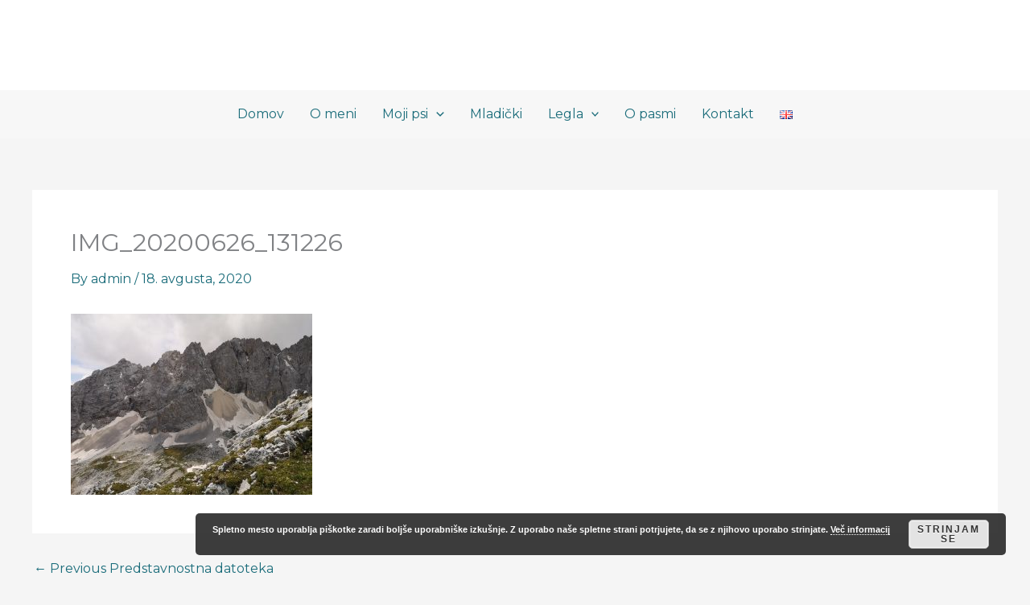

--- FILE ---
content_type: text/plain
request_url: https://www.google-analytics.com/j/collect?v=1&_v=j102&a=390499071&t=pageview&_s=1&dl=https%3A%2F%2Fquickbeam.si%2Fizlet-na-splevto%2Fimg_20200626_131226%2F&ul=en-us%40posix&dt=IMG_20200626_131226%20-%20Quickbeam%20Aussies&sr=1280x720&vp=1280x720&_u=IEBAAEABAAAAACAAI~&jid=1229544152&gjid=263962787&cid=1410939210.1769323897&tid=UA-101194025-1&_gid=1010599325.1769323897&_r=1&_slc=1&z=1111682364
body_size: -284
content:
2,cG-9DQ8F9MQVB